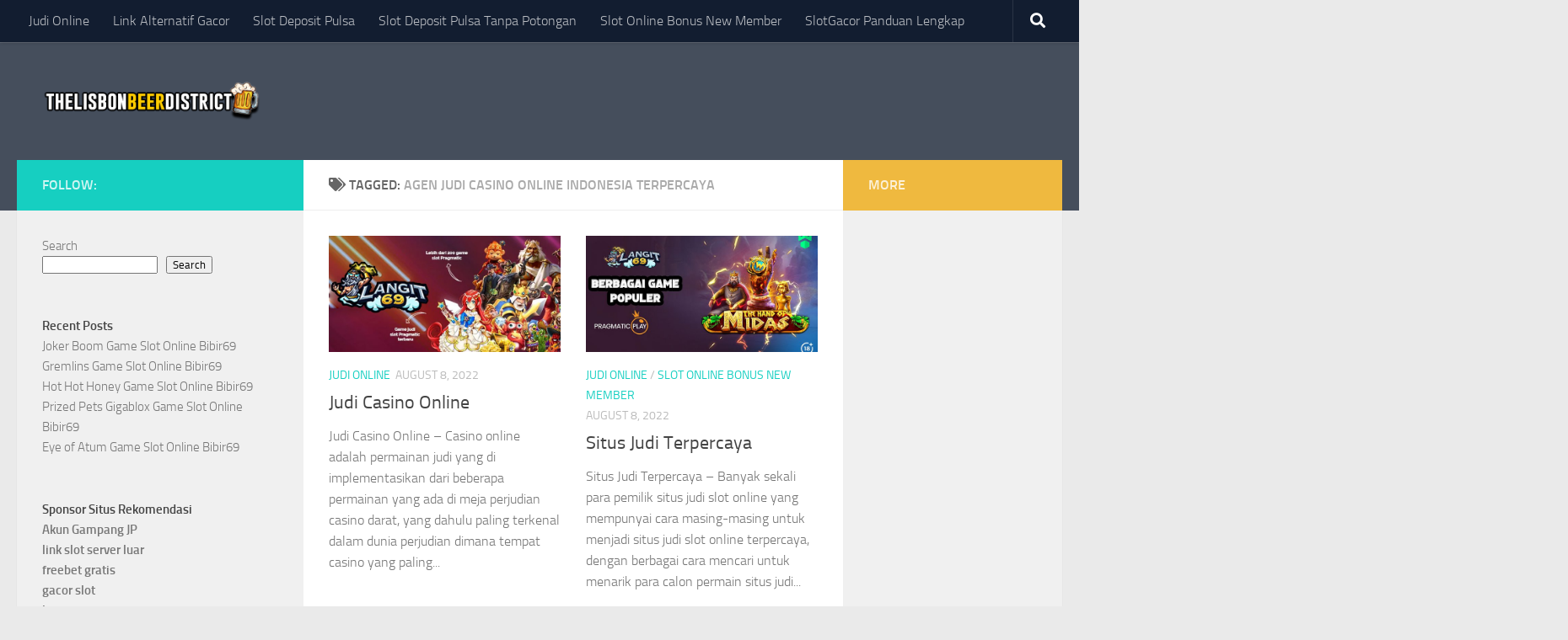

--- FILE ---
content_type: text/html; charset=UTF-8
request_url: https://thelisbonbeerdistrict.com/tag/agen-judi-casino-online-indonesia-terpercaya/
body_size: 13831
content:
<!DOCTYPE html>
<html class="no-js" lang="en-US">
<head>
  <meta charset="UTF-8">
  <meta name="viewport" content="width=device-width, initial-scale=1.0">
  <link rel="profile" href="https://gmpg.org/xfn/11" />
  <link rel="pingback" href="https://thelisbonbeerdistrict.com/xmlrpc.php">

  <meta name='robots' content='index, follow, max-image-preview:large, max-snippet:-1, max-video-preview:-1' />
<script>document.documentElement.className = document.documentElement.className.replace("no-js","js");</script>

	<!-- This site is optimized with the Yoast SEO plugin v26.7 - https://yoast.com/wordpress/plugins/seo/ -->
	<title>agen judi casino online indonesia terpercaya Archives &#8226; Thelisbonbeerdistrict</title>
	<link rel="canonical" href="https://thelisbonbeerdistrict.com/tag/agen-judi-casino-online-indonesia-terpercaya/" />
	<meta property="og:locale" content="en_US" />
	<meta property="og:type" content="article" />
	<meta property="og:title" content="agen judi casino online indonesia terpercaya Archives &#8226; Thelisbonbeerdistrict" />
	<meta property="og:url" content="https://thelisbonbeerdistrict.com/tag/agen-judi-casino-online-indonesia-terpercaya/" />
	<meta property="og:site_name" content="Thelisbonbeerdistrict" />
	<meta name="twitter:card" content="summary_large_image" />
	<script type="application/ld+json" class="yoast-schema-graph">{"@context":"https://schema.org","@graph":[{"@type":"CollectionPage","@id":"https://thelisbonbeerdistrict.com/tag/agen-judi-casino-online-indonesia-terpercaya/","url":"https://thelisbonbeerdistrict.com/tag/agen-judi-casino-online-indonesia-terpercaya/","name":"agen judi casino online indonesia terpercaya Archives &#8226; Thelisbonbeerdistrict","isPartOf":{"@id":"https://thelisbonbeerdistrict.com/#website"},"primaryImageOfPage":{"@id":"https://thelisbonbeerdistrict.com/tag/agen-judi-casino-online-indonesia-terpercaya/#primaryimage"},"image":{"@id":"https://thelisbonbeerdistrict.com/tag/agen-judi-casino-online-indonesia-terpercaya/#primaryimage"},"thumbnailUrl":"https://thelisbonbeerdistrict.com/wp-content/uploads/2022/08/langit1.jpg","breadcrumb":{"@id":"https://thelisbonbeerdistrict.com/tag/agen-judi-casino-online-indonesia-terpercaya/#breadcrumb"},"inLanguage":"en-US"},{"@type":"ImageObject","inLanguage":"en-US","@id":"https://thelisbonbeerdistrict.com/tag/agen-judi-casino-online-indonesia-terpercaya/#primaryimage","url":"https://thelisbonbeerdistrict.com/wp-content/uploads/2022/08/langit1.jpg","contentUrl":"https://thelisbonbeerdistrict.com/wp-content/uploads/2022/08/langit1.jpg","width":678,"height":345,"caption":"Judi Casino Online"},{"@type":"BreadcrumbList","@id":"https://thelisbonbeerdistrict.com/tag/agen-judi-casino-online-indonesia-terpercaya/#breadcrumb","itemListElement":[{"@type":"ListItem","position":1,"name":"Home","item":"https://thelisbonbeerdistrict.com/"},{"@type":"ListItem","position":2,"name":"agen judi casino online indonesia terpercaya"}]},{"@type":"WebSite","@id":"https://thelisbonbeerdistrict.com/#website","url":"https://thelisbonbeerdistrict.com/","name":"Thelisbonbeerdistrict","description":"","publisher":{"@id":"https://thelisbonbeerdistrict.com/#/schema/person/9e665c115ab69a8d566e3821ed91d272"},"potentialAction":[{"@type":"SearchAction","target":{"@type":"EntryPoint","urlTemplate":"https://thelisbonbeerdistrict.com/?s={search_term_string}"},"query-input":{"@type":"PropertyValueSpecification","valueRequired":true,"valueName":"search_term_string"}}],"inLanguage":"en-US"},{"@type":["Person","Organization"],"@id":"https://thelisbonbeerdistrict.com/#/schema/person/9e665c115ab69a8d566e3821ed91d272","name":"bonbeer","image":{"@type":"ImageObject","inLanguage":"en-US","@id":"https://thelisbonbeerdistrict.com/#/schema/person/image/","url":"https://thelisbonbeerdistrict.com/wp-content/uploads/2022/08/cropped-thelisbonbeer.png","contentUrl":"https://thelisbonbeerdistrict.com/wp-content/uploads/2022/08/cropped-thelisbonbeer.png","width":300,"height":68,"caption":"bonbeer"},"logo":{"@id":"https://thelisbonbeerdistrict.com/#/schema/person/image/"},"sameAs":["https://thelisbonbeerdistrict.com"]}]}</script>
	<!-- / Yoast SEO plugin. -->


<link rel="alternate" type="application/rss+xml" title="Thelisbonbeerdistrict &raquo; Feed" href="https://thelisbonbeerdistrict.com/feed/" />
<link rel="alternate" type="application/rss+xml" title="Thelisbonbeerdistrict &raquo; Comments Feed" href="https://thelisbonbeerdistrict.com/comments/feed/" />
<link rel="alternate" type="application/rss+xml" title="Thelisbonbeerdistrict &raquo; agen judi casino online indonesia terpercaya Tag Feed" href="https://thelisbonbeerdistrict.com/tag/agen-judi-casino-online-indonesia-terpercaya/feed/" />
<style id='wp-img-auto-sizes-contain-inline-css'>
img:is([sizes=auto i],[sizes^="auto," i]){contain-intrinsic-size:3000px 1500px}
/*# sourceURL=wp-img-auto-sizes-contain-inline-css */
</style>
<style id='wp-emoji-styles-inline-css'>

	img.wp-smiley, img.emoji {
		display: inline !important;
		border: none !important;
		box-shadow: none !important;
		height: 1em !important;
		width: 1em !important;
		margin: 0 0.07em !important;
		vertical-align: -0.1em !important;
		background: none !important;
		padding: 0 !important;
	}
/*# sourceURL=wp-emoji-styles-inline-css */
</style>
<style id='wp-block-library-inline-css'>
:root{--wp-block-synced-color:#7a00df;--wp-block-synced-color--rgb:122,0,223;--wp-bound-block-color:var(--wp-block-synced-color);--wp-editor-canvas-background:#ddd;--wp-admin-theme-color:#007cba;--wp-admin-theme-color--rgb:0,124,186;--wp-admin-theme-color-darker-10:#006ba1;--wp-admin-theme-color-darker-10--rgb:0,107,160.5;--wp-admin-theme-color-darker-20:#005a87;--wp-admin-theme-color-darker-20--rgb:0,90,135;--wp-admin-border-width-focus:2px}@media (min-resolution:192dpi){:root{--wp-admin-border-width-focus:1.5px}}.wp-element-button{cursor:pointer}:root .has-very-light-gray-background-color{background-color:#eee}:root .has-very-dark-gray-background-color{background-color:#313131}:root .has-very-light-gray-color{color:#eee}:root .has-very-dark-gray-color{color:#313131}:root .has-vivid-green-cyan-to-vivid-cyan-blue-gradient-background{background:linear-gradient(135deg,#00d084,#0693e3)}:root .has-purple-crush-gradient-background{background:linear-gradient(135deg,#34e2e4,#4721fb 50%,#ab1dfe)}:root .has-hazy-dawn-gradient-background{background:linear-gradient(135deg,#faaca8,#dad0ec)}:root .has-subdued-olive-gradient-background{background:linear-gradient(135deg,#fafae1,#67a671)}:root .has-atomic-cream-gradient-background{background:linear-gradient(135deg,#fdd79a,#004a59)}:root .has-nightshade-gradient-background{background:linear-gradient(135deg,#330968,#31cdcf)}:root .has-midnight-gradient-background{background:linear-gradient(135deg,#020381,#2874fc)}:root{--wp--preset--font-size--normal:16px;--wp--preset--font-size--huge:42px}.has-regular-font-size{font-size:1em}.has-larger-font-size{font-size:2.625em}.has-normal-font-size{font-size:var(--wp--preset--font-size--normal)}.has-huge-font-size{font-size:var(--wp--preset--font-size--huge)}.has-text-align-center{text-align:center}.has-text-align-left{text-align:left}.has-text-align-right{text-align:right}.has-fit-text{white-space:nowrap!important}#end-resizable-editor-section{display:none}.aligncenter{clear:both}.items-justified-left{justify-content:flex-start}.items-justified-center{justify-content:center}.items-justified-right{justify-content:flex-end}.items-justified-space-between{justify-content:space-between}.screen-reader-text{border:0;clip-path:inset(50%);height:1px;margin:-1px;overflow:hidden;padding:0;position:absolute;width:1px;word-wrap:normal!important}.screen-reader-text:focus{background-color:#ddd;clip-path:none;color:#444;display:block;font-size:1em;height:auto;left:5px;line-height:normal;padding:15px 23px 14px;text-decoration:none;top:5px;width:auto;z-index:100000}html :where(.has-border-color){border-style:solid}html :where([style*=border-top-color]){border-top-style:solid}html :where([style*=border-right-color]){border-right-style:solid}html :where([style*=border-bottom-color]){border-bottom-style:solid}html :where([style*=border-left-color]){border-left-style:solid}html :where([style*=border-width]){border-style:solid}html :where([style*=border-top-width]){border-top-style:solid}html :where([style*=border-right-width]){border-right-style:solid}html :where([style*=border-bottom-width]){border-bottom-style:solid}html :where([style*=border-left-width]){border-left-style:solid}html :where(img[class*=wp-image-]){height:auto;max-width:100%}:where(figure){margin:0 0 1em}html :where(.is-position-sticky){--wp-admin--admin-bar--position-offset:var(--wp-admin--admin-bar--height,0px)}@media screen and (max-width:600px){html :where(.is-position-sticky){--wp-admin--admin-bar--position-offset:0px}}

/*# sourceURL=wp-block-library-inline-css */
</style><style id='wp-block-categories-inline-css'>
.wp-block-categories{box-sizing:border-box}.wp-block-categories.alignleft{margin-right:2em}.wp-block-categories.alignright{margin-left:2em}.wp-block-categories.wp-block-categories-dropdown.aligncenter{text-align:center}.wp-block-categories .wp-block-categories__label{display:block;width:100%}
/*# sourceURL=https://thelisbonbeerdistrict.com/wp-includes/blocks/categories/style.min.css */
</style>
<style id='wp-block-heading-inline-css'>
h1:where(.wp-block-heading).has-background,h2:where(.wp-block-heading).has-background,h3:where(.wp-block-heading).has-background,h4:where(.wp-block-heading).has-background,h5:where(.wp-block-heading).has-background,h6:where(.wp-block-heading).has-background{padding:1.25em 2.375em}h1.has-text-align-left[style*=writing-mode]:where([style*=vertical-lr]),h1.has-text-align-right[style*=writing-mode]:where([style*=vertical-rl]),h2.has-text-align-left[style*=writing-mode]:where([style*=vertical-lr]),h2.has-text-align-right[style*=writing-mode]:where([style*=vertical-rl]),h3.has-text-align-left[style*=writing-mode]:where([style*=vertical-lr]),h3.has-text-align-right[style*=writing-mode]:where([style*=vertical-rl]),h4.has-text-align-left[style*=writing-mode]:where([style*=vertical-lr]),h4.has-text-align-right[style*=writing-mode]:where([style*=vertical-rl]),h5.has-text-align-left[style*=writing-mode]:where([style*=vertical-lr]),h5.has-text-align-right[style*=writing-mode]:where([style*=vertical-rl]),h6.has-text-align-left[style*=writing-mode]:where([style*=vertical-lr]),h6.has-text-align-right[style*=writing-mode]:where([style*=vertical-rl]){rotate:180deg}
/*# sourceURL=https://thelisbonbeerdistrict.com/wp-includes/blocks/heading/style.min.css */
</style>
<style id='wp-block-latest-posts-inline-css'>
.wp-block-latest-posts{box-sizing:border-box}.wp-block-latest-posts.alignleft{margin-right:2em}.wp-block-latest-posts.alignright{margin-left:2em}.wp-block-latest-posts.wp-block-latest-posts__list{list-style:none}.wp-block-latest-posts.wp-block-latest-posts__list li{clear:both;overflow-wrap:break-word}.wp-block-latest-posts.is-grid{display:flex;flex-wrap:wrap}.wp-block-latest-posts.is-grid li{margin:0 1.25em 1.25em 0;width:100%}@media (min-width:600px){.wp-block-latest-posts.columns-2 li{width:calc(50% - .625em)}.wp-block-latest-posts.columns-2 li:nth-child(2n){margin-right:0}.wp-block-latest-posts.columns-3 li{width:calc(33.33333% - .83333em)}.wp-block-latest-posts.columns-3 li:nth-child(3n){margin-right:0}.wp-block-latest-posts.columns-4 li{width:calc(25% - .9375em)}.wp-block-latest-posts.columns-4 li:nth-child(4n){margin-right:0}.wp-block-latest-posts.columns-5 li{width:calc(20% - 1em)}.wp-block-latest-posts.columns-5 li:nth-child(5n){margin-right:0}.wp-block-latest-posts.columns-6 li{width:calc(16.66667% - 1.04167em)}.wp-block-latest-posts.columns-6 li:nth-child(6n){margin-right:0}}:root :where(.wp-block-latest-posts.is-grid){padding:0}:root :where(.wp-block-latest-posts.wp-block-latest-posts__list){padding-left:0}.wp-block-latest-posts__post-author,.wp-block-latest-posts__post-date{display:block;font-size:.8125em}.wp-block-latest-posts__post-excerpt,.wp-block-latest-posts__post-full-content{margin-bottom:1em;margin-top:.5em}.wp-block-latest-posts__featured-image a{display:inline-block}.wp-block-latest-posts__featured-image img{height:auto;max-width:100%;width:auto}.wp-block-latest-posts__featured-image.alignleft{float:left;margin-right:1em}.wp-block-latest-posts__featured-image.alignright{float:right;margin-left:1em}.wp-block-latest-posts__featured-image.aligncenter{margin-bottom:1em;text-align:center}
/*# sourceURL=https://thelisbonbeerdistrict.com/wp-includes/blocks/latest-posts/style.min.css */
</style>
<style id='wp-block-list-inline-css'>
ol,ul{box-sizing:border-box}:root :where(.wp-block-list.has-background){padding:1.25em 2.375em}
/*# sourceURL=https://thelisbonbeerdistrict.com/wp-includes/blocks/list/style.min.css */
</style>
<style id='wp-block-search-inline-css'>
.wp-block-search__button{margin-left:10px;word-break:normal}.wp-block-search__button.has-icon{line-height:0}.wp-block-search__button svg{height:1.25em;min-height:24px;min-width:24px;width:1.25em;fill:currentColor;vertical-align:text-bottom}:where(.wp-block-search__button){border:1px solid #ccc;padding:6px 10px}.wp-block-search__inside-wrapper{display:flex;flex:auto;flex-wrap:nowrap;max-width:100%}.wp-block-search__label{width:100%}.wp-block-search.wp-block-search__button-only .wp-block-search__button{box-sizing:border-box;display:flex;flex-shrink:0;justify-content:center;margin-left:0;max-width:100%}.wp-block-search.wp-block-search__button-only .wp-block-search__inside-wrapper{min-width:0!important;transition-property:width}.wp-block-search.wp-block-search__button-only .wp-block-search__input{flex-basis:100%;transition-duration:.3s}.wp-block-search.wp-block-search__button-only.wp-block-search__searchfield-hidden,.wp-block-search.wp-block-search__button-only.wp-block-search__searchfield-hidden .wp-block-search__inside-wrapper{overflow:hidden}.wp-block-search.wp-block-search__button-only.wp-block-search__searchfield-hidden .wp-block-search__input{border-left-width:0!important;border-right-width:0!important;flex-basis:0;flex-grow:0;margin:0;min-width:0!important;padding-left:0!important;padding-right:0!important;width:0!important}:where(.wp-block-search__input){appearance:none;border:1px solid #949494;flex-grow:1;font-family:inherit;font-size:inherit;font-style:inherit;font-weight:inherit;letter-spacing:inherit;line-height:inherit;margin-left:0;margin-right:0;min-width:3rem;padding:8px;text-decoration:unset!important;text-transform:inherit}:where(.wp-block-search__button-inside .wp-block-search__inside-wrapper){background-color:#fff;border:1px solid #949494;box-sizing:border-box;padding:4px}:where(.wp-block-search__button-inside .wp-block-search__inside-wrapper) .wp-block-search__input{border:none;border-radius:0;padding:0 4px}:where(.wp-block-search__button-inside .wp-block-search__inside-wrapper) .wp-block-search__input:focus{outline:none}:where(.wp-block-search__button-inside .wp-block-search__inside-wrapper) :where(.wp-block-search__button){padding:4px 8px}.wp-block-search.aligncenter .wp-block-search__inside-wrapper{margin:auto}.wp-block[data-align=right] .wp-block-search.wp-block-search__button-only .wp-block-search__inside-wrapper{float:right}
/*# sourceURL=https://thelisbonbeerdistrict.com/wp-includes/blocks/search/style.min.css */
</style>
<style id='wp-block-group-inline-css'>
.wp-block-group{box-sizing:border-box}:where(.wp-block-group.wp-block-group-is-layout-constrained){position:relative}
/*# sourceURL=https://thelisbonbeerdistrict.com/wp-includes/blocks/group/style.min.css */
</style>
<style id='wp-block-paragraph-inline-css'>
.is-small-text{font-size:.875em}.is-regular-text{font-size:1em}.is-large-text{font-size:2.25em}.is-larger-text{font-size:3em}.has-drop-cap:not(:focus):first-letter{float:left;font-size:8.4em;font-style:normal;font-weight:100;line-height:.68;margin:.05em .1em 0 0;text-transform:uppercase}body.rtl .has-drop-cap:not(:focus):first-letter{float:none;margin-left:.1em}p.has-drop-cap.has-background{overflow:hidden}:root :where(p.has-background){padding:1.25em 2.375em}:where(p.has-text-color:not(.has-link-color)) a{color:inherit}p.has-text-align-left[style*="writing-mode:vertical-lr"],p.has-text-align-right[style*="writing-mode:vertical-rl"]{rotate:180deg}
/*# sourceURL=https://thelisbonbeerdistrict.com/wp-includes/blocks/paragraph/style.min.css */
</style>
<style id='global-styles-inline-css'>
:root{--wp--preset--aspect-ratio--square: 1;--wp--preset--aspect-ratio--4-3: 4/3;--wp--preset--aspect-ratio--3-4: 3/4;--wp--preset--aspect-ratio--3-2: 3/2;--wp--preset--aspect-ratio--2-3: 2/3;--wp--preset--aspect-ratio--16-9: 16/9;--wp--preset--aspect-ratio--9-16: 9/16;--wp--preset--color--black: #000000;--wp--preset--color--cyan-bluish-gray: #abb8c3;--wp--preset--color--white: #ffffff;--wp--preset--color--pale-pink: #f78da7;--wp--preset--color--vivid-red: #cf2e2e;--wp--preset--color--luminous-vivid-orange: #ff6900;--wp--preset--color--luminous-vivid-amber: #fcb900;--wp--preset--color--light-green-cyan: #7bdcb5;--wp--preset--color--vivid-green-cyan: #00d084;--wp--preset--color--pale-cyan-blue: #8ed1fc;--wp--preset--color--vivid-cyan-blue: #0693e3;--wp--preset--color--vivid-purple: #9b51e0;--wp--preset--gradient--vivid-cyan-blue-to-vivid-purple: linear-gradient(135deg,rgb(6,147,227) 0%,rgb(155,81,224) 100%);--wp--preset--gradient--light-green-cyan-to-vivid-green-cyan: linear-gradient(135deg,rgb(122,220,180) 0%,rgb(0,208,130) 100%);--wp--preset--gradient--luminous-vivid-amber-to-luminous-vivid-orange: linear-gradient(135deg,rgb(252,185,0) 0%,rgb(255,105,0) 100%);--wp--preset--gradient--luminous-vivid-orange-to-vivid-red: linear-gradient(135deg,rgb(255,105,0) 0%,rgb(207,46,46) 100%);--wp--preset--gradient--very-light-gray-to-cyan-bluish-gray: linear-gradient(135deg,rgb(238,238,238) 0%,rgb(169,184,195) 100%);--wp--preset--gradient--cool-to-warm-spectrum: linear-gradient(135deg,rgb(74,234,220) 0%,rgb(151,120,209) 20%,rgb(207,42,186) 40%,rgb(238,44,130) 60%,rgb(251,105,98) 80%,rgb(254,248,76) 100%);--wp--preset--gradient--blush-light-purple: linear-gradient(135deg,rgb(255,206,236) 0%,rgb(152,150,240) 100%);--wp--preset--gradient--blush-bordeaux: linear-gradient(135deg,rgb(254,205,165) 0%,rgb(254,45,45) 50%,rgb(107,0,62) 100%);--wp--preset--gradient--luminous-dusk: linear-gradient(135deg,rgb(255,203,112) 0%,rgb(199,81,192) 50%,rgb(65,88,208) 100%);--wp--preset--gradient--pale-ocean: linear-gradient(135deg,rgb(255,245,203) 0%,rgb(182,227,212) 50%,rgb(51,167,181) 100%);--wp--preset--gradient--electric-grass: linear-gradient(135deg,rgb(202,248,128) 0%,rgb(113,206,126) 100%);--wp--preset--gradient--midnight: linear-gradient(135deg,rgb(2,3,129) 0%,rgb(40,116,252) 100%);--wp--preset--font-size--small: 13px;--wp--preset--font-size--medium: 20px;--wp--preset--font-size--large: 36px;--wp--preset--font-size--x-large: 42px;--wp--preset--spacing--20: 0.44rem;--wp--preset--spacing--30: 0.67rem;--wp--preset--spacing--40: 1rem;--wp--preset--spacing--50: 1.5rem;--wp--preset--spacing--60: 2.25rem;--wp--preset--spacing--70: 3.38rem;--wp--preset--spacing--80: 5.06rem;--wp--preset--shadow--natural: 6px 6px 9px rgba(0, 0, 0, 0.2);--wp--preset--shadow--deep: 12px 12px 50px rgba(0, 0, 0, 0.4);--wp--preset--shadow--sharp: 6px 6px 0px rgba(0, 0, 0, 0.2);--wp--preset--shadow--outlined: 6px 6px 0px -3px rgb(255, 255, 255), 6px 6px rgb(0, 0, 0);--wp--preset--shadow--crisp: 6px 6px 0px rgb(0, 0, 0);}:where(.is-layout-flex){gap: 0.5em;}:where(.is-layout-grid){gap: 0.5em;}body .is-layout-flex{display: flex;}.is-layout-flex{flex-wrap: wrap;align-items: center;}.is-layout-flex > :is(*, div){margin: 0;}body .is-layout-grid{display: grid;}.is-layout-grid > :is(*, div){margin: 0;}:where(.wp-block-columns.is-layout-flex){gap: 2em;}:where(.wp-block-columns.is-layout-grid){gap: 2em;}:where(.wp-block-post-template.is-layout-flex){gap: 1.25em;}:where(.wp-block-post-template.is-layout-grid){gap: 1.25em;}.has-black-color{color: var(--wp--preset--color--black) !important;}.has-cyan-bluish-gray-color{color: var(--wp--preset--color--cyan-bluish-gray) !important;}.has-white-color{color: var(--wp--preset--color--white) !important;}.has-pale-pink-color{color: var(--wp--preset--color--pale-pink) !important;}.has-vivid-red-color{color: var(--wp--preset--color--vivid-red) !important;}.has-luminous-vivid-orange-color{color: var(--wp--preset--color--luminous-vivid-orange) !important;}.has-luminous-vivid-amber-color{color: var(--wp--preset--color--luminous-vivid-amber) !important;}.has-light-green-cyan-color{color: var(--wp--preset--color--light-green-cyan) !important;}.has-vivid-green-cyan-color{color: var(--wp--preset--color--vivid-green-cyan) !important;}.has-pale-cyan-blue-color{color: var(--wp--preset--color--pale-cyan-blue) !important;}.has-vivid-cyan-blue-color{color: var(--wp--preset--color--vivid-cyan-blue) !important;}.has-vivid-purple-color{color: var(--wp--preset--color--vivid-purple) !important;}.has-black-background-color{background-color: var(--wp--preset--color--black) !important;}.has-cyan-bluish-gray-background-color{background-color: var(--wp--preset--color--cyan-bluish-gray) !important;}.has-white-background-color{background-color: var(--wp--preset--color--white) !important;}.has-pale-pink-background-color{background-color: var(--wp--preset--color--pale-pink) !important;}.has-vivid-red-background-color{background-color: var(--wp--preset--color--vivid-red) !important;}.has-luminous-vivid-orange-background-color{background-color: var(--wp--preset--color--luminous-vivid-orange) !important;}.has-luminous-vivid-amber-background-color{background-color: var(--wp--preset--color--luminous-vivid-amber) !important;}.has-light-green-cyan-background-color{background-color: var(--wp--preset--color--light-green-cyan) !important;}.has-vivid-green-cyan-background-color{background-color: var(--wp--preset--color--vivid-green-cyan) !important;}.has-pale-cyan-blue-background-color{background-color: var(--wp--preset--color--pale-cyan-blue) !important;}.has-vivid-cyan-blue-background-color{background-color: var(--wp--preset--color--vivid-cyan-blue) !important;}.has-vivid-purple-background-color{background-color: var(--wp--preset--color--vivid-purple) !important;}.has-black-border-color{border-color: var(--wp--preset--color--black) !important;}.has-cyan-bluish-gray-border-color{border-color: var(--wp--preset--color--cyan-bluish-gray) !important;}.has-white-border-color{border-color: var(--wp--preset--color--white) !important;}.has-pale-pink-border-color{border-color: var(--wp--preset--color--pale-pink) !important;}.has-vivid-red-border-color{border-color: var(--wp--preset--color--vivid-red) !important;}.has-luminous-vivid-orange-border-color{border-color: var(--wp--preset--color--luminous-vivid-orange) !important;}.has-luminous-vivid-amber-border-color{border-color: var(--wp--preset--color--luminous-vivid-amber) !important;}.has-light-green-cyan-border-color{border-color: var(--wp--preset--color--light-green-cyan) !important;}.has-vivid-green-cyan-border-color{border-color: var(--wp--preset--color--vivid-green-cyan) !important;}.has-pale-cyan-blue-border-color{border-color: var(--wp--preset--color--pale-cyan-blue) !important;}.has-vivid-cyan-blue-border-color{border-color: var(--wp--preset--color--vivid-cyan-blue) !important;}.has-vivid-purple-border-color{border-color: var(--wp--preset--color--vivid-purple) !important;}.has-vivid-cyan-blue-to-vivid-purple-gradient-background{background: var(--wp--preset--gradient--vivid-cyan-blue-to-vivid-purple) !important;}.has-light-green-cyan-to-vivid-green-cyan-gradient-background{background: var(--wp--preset--gradient--light-green-cyan-to-vivid-green-cyan) !important;}.has-luminous-vivid-amber-to-luminous-vivid-orange-gradient-background{background: var(--wp--preset--gradient--luminous-vivid-amber-to-luminous-vivid-orange) !important;}.has-luminous-vivid-orange-to-vivid-red-gradient-background{background: var(--wp--preset--gradient--luminous-vivid-orange-to-vivid-red) !important;}.has-very-light-gray-to-cyan-bluish-gray-gradient-background{background: var(--wp--preset--gradient--very-light-gray-to-cyan-bluish-gray) !important;}.has-cool-to-warm-spectrum-gradient-background{background: var(--wp--preset--gradient--cool-to-warm-spectrum) !important;}.has-blush-light-purple-gradient-background{background: var(--wp--preset--gradient--blush-light-purple) !important;}.has-blush-bordeaux-gradient-background{background: var(--wp--preset--gradient--blush-bordeaux) !important;}.has-luminous-dusk-gradient-background{background: var(--wp--preset--gradient--luminous-dusk) !important;}.has-pale-ocean-gradient-background{background: var(--wp--preset--gradient--pale-ocean) !important;}.has-electric-grass-gradient-background{background: var(--wp--preset--gradient--electric-grass) !important;}.has-midnight-gradient-background{background: var(--wp--preset--gradient--midnight) !important;}.has-small-font-size{font-size: var(--wp--preset--font-size--small) !important;}.has-medium-font-size{font-size: var(--wp--preset--font-size--medium) !important;}.has-large-font-size{font-size: var(--wp--preset--font-size--large) !important;}.has-x-large-font-size{font-size: var(--wp--preset--font-size--x-large) !important;}
/*# sourceURL=global-styles-inline-css */
</style>

<style id='classic-theme-styles-inline-css'>
/*! This file is auto-generated */
.wp-block-button__link{color:#fff;background-color:#32373c;border-radius:9999px;box-shadow:none;text-decoration:none;padding:calc(.667em + 2px) calc(1.333em + 2px);font-size:1.125em}.wp-block-file__button{background:#32373c;color:#fff;text-decoration:none}
/*# sourceURL=/wp-includes/css/classic-themes.min.css */
</style>
<link rel='stylesheet' id='hueman-main-style-css' href='https://thelisbonbeerdistrict.com/wp-content/themes/hueman/assets/front/css/main.min.css?ver=3.7.24' media='all' />
<style id='hueman-main-style-inline-css'>
body { font-size:1.00rem; }@media only screen and (min-width: 720px) {
        .nav > li { font-size:1.00rem; }
      }.is-scrolled #header #nav-mobile { background-color: #454e5c; background-color: rgba(69,78,92,0.90) }body { background-color: #eaeaea; }
/*# sourceURL=hueman-main-style-inline-css */
</style>
<link rel='stylesheet' id='hueman-font-awesome-css' href='https://thelisbonbeerdistrict.com/wp-content/themes/hueman/assets/front/css/font-awesome.min.css?ver=3.7.24' media='all' />
<script src="https://thelisbonbeerdistrict.com/wp-includes/js/jquery/jquery.min.js?ver=3.7.1" id="jquery-core-js"></script>
<script src="https://thelisbonbeerdistrict.com/wp-includes/js/jquery/jquery-migrate.min.js?ver=3.4.1" id="jquery-migrate-js"></script>
<link rel="https://api.w.org/" href="https://thelisbonbeerdistrict.com/wp-json/" /><link rel="alternate" title="JSON" type="application/json" href="https://thelisbonbeerdistrict.com/wp-json/wp/v2/tags/464" /><link rel="EditURI" type="application/rsd+xml" title="RSD" href="https://thelisbonbeerdistrict.com/xmlrpc.php?rsd" />
<meta name="generator" content="WordPress 6.9" />
    <link rel="preload" as="font" type="font/woff2" href="https://thelisbonbeerdistrict.com/wp-content/themes/hueman/assets/front/webfonts/fa-brands-400.woff2?v=5.15.2" crossorigin="anonymous"/>
    <link rel="preload" as="font" type="font/woff2" href="https://thelisbonbeerdistrict.com/wp-content/themes/hueman/assets/front/webfonts/fa-regular-400.woff2?v=5.15.2" crossorigin="anonymous"/>
    <link rel="preload" as="font" type="font/woff2" href="https://thelisbonbeerdistrict.com/wp-content/themes/hueman/assets/front/webfonts/fa-solid-900.woff2?v=5.15.2" crossorigin="anonymous"/>
  <link rel="preload" as="font" type="font/woff" href="https://thelisbonbeerdistrict.com/wp-content/themes/hueman/assets/front/fonts/titillium-light-webfont.woff" crossorigin="anonymous"/>
<link rel="preload" as="font" type="font/woff" href="https://thelisbonbeerdistrict.com/wp-content/themes/hueman/assets/front/fonts/titillium-lightitalic-webfont.woff" crossorigin="anonymous"/>
<link rel="preload" as="font" type="font/woff" href="https://thelisbonbeerdistrict.com/wp-content/themes/hueman/assets/front/fonts/titillium-regular-webfont.woff" crossorigin="anonymous"/>
<link rel="preload" as="font" type="font/woff" href="https://thelisbonbeerdistrict.com/wp-content/themes/hueman/assets/front/fonts/titillium-regularitalic-webfont.woff" crossorigin="anonymous"/>
<link rel="preload" as="font" type="font/woff" href="https://thelisbonbeerdistrict.com/wp-content/themes/hueman/assets/front/fonts/titillium-semibold-webfont.woff" crossorigin="anonymous"/>
<style>
  /*  base : fonts
/* ------------------------------------ */
body { font-family: "Titillium", Arial, sans-serif; }
@font-face {
  font-family: 'Titillium';
  src: url('https://thelisbonbeerdistrict.com/wp-content/themes/hueman/assets/front/fonts/titillium-light-webfont.eot');
  src: url('https://thelisbonbeerdistrict.com/wp-content/themes/hueman/assets/front/fonts/titillium-light-webfont.svg#titillium-light-webfont') format('svg'),
     url('https://thelisbonbeerdistrict.com/wp-content/themes/hueman/assets/front/fonts/titillium-light-webfont.eot?#iefix') format('embedded-opentype'),
     url('https://thelisbonbeerdistrict.com/wp-content/themes/hueman/assets/front/fonts/titillium-light-webfont.woff') format('woff'),
     url('https://thelisbonbeerdistrict.com/wp-content/themes/hueman/assets/front/fonts/titillium-light-webfont.ttf') format('truetype');
  font-weight: 300;
  font-style: normal;
}
@font-face {
  font-family: 'Titillium';
  src: url('https://thelisbonbeerdistrict.com/wp-content/themes/hueman/assets/front/fonts/titillium-lightitalic-webfont.eot');
  src: url('https://thelisbonbeerdistrict.com/wp-content/themes/hueman/assets/front/fonts/titillium-lightitalic-webfont.svg#titillium-lightitalic-webfont') format('svg'),
     url('https://thelisbonbeerdistrict.com/wp-content/themes/hueman/assets/front/fonts/titillium-lightitalic-webfont.eot?#iefix') format('embedded-opentype'),
     url('https://thelisbonbeerdistrict.com/wp-content/themes/hueman/assets/front/fonts/titillium-lightitalic-webfont.woff') format('woff'),
     url('https://thelisbonbeerdistrict.com/wp-content/themes/hueman/assets/front/fonts/titillium-lightitalic-webfont.ttf') format('truetype');
  font-weight: 300;
  font-style: italic;
}
@font-face {
  font-family: 'Titillium';
  src: url('https://thelisbonbeerdistrict.com/wp-content/themes/hueman/assets/front/fonts/titillium-regular-webfont.eot');
  src: url('https://thelisbonbeerdistrict.com/wp-content/themes/hueman/assets/front/fonts/titillium-regular-webfont.svg#titillium-regular-webfont') format('svg'),
     url('https://thelisbonbeerdistrict.com/wp-content/themes/hueman/assets/front/fonts/titillium-regular-webfont.eot?#iefix') format('embedded-opentype'),
     url('https://thelisbonbeerdistrict.com/wp-content/themes/hueman/assets/front/fonts/titillium-regular-webfont.woff') format('woff'),
     url('https://thelisbonbeerdistrict.com/wp-content/themes/hueman/assets/front/fonts/titillium-regular-webfont.ttf') format('truetype');
  font-weight: 400;
  font-style: normal;
}
@font-face {
  font-family: 'Titillium';
  src: url('https://thelisbonbeerdistrict.com/wp-content/themes/hueman/assets/front/fonts/titillium-regularitalic-webfont.eot');
  src: url('https://thelisbonbeerdistrict.com/wp-content/themes/hueman/assets/front/fonts/titillium-regularitalic-webfont.svg#titillium-regular-webfont') format('svg'),
     url('https://thelisbonbeerdistrict.com/wp-content/themes/hueman/assets/front/fonts/titillium-regularitalic-webfont.eot?#iefix') format('embedded-opentype'),
     url('https://thelisbonbeerdistrict.com/wp-content/themes/hueman/assets/front/fonts/titillium-regularitalic-webfont.woff') format('woff'),
     url('https://thelisbonbeerdistrict.com/wp-content/themes/hueman/assets/front/fonts/titillium-regularitalic-webfont.ttf') format('truetype');
  font-weight: 400;
  font-style: italic;
}
@font-face {
    font-family: 'Titillium';
    src: url('https://thelisbonbeerdistrict.com/wp-content/themes/hueman/assets/front/fonts/titillium-semibold-webfont.eot');
    src: url('https://thelisbonbeerdistrict.com/wp-content/themes/hueman/assets/front/fonts/titillium-semibold-webfont.svg#titillium-semibold-webfont') format('svg'),
         url('https://thelisbonbeerdistrict.com/wp-content/themes/hueman/assets/front/fonts/titillium-semibold-webfont.eot?#iefix') format('embedded-opentype'),
         url('https://thelisbonbeerdistrict.com/wp-content/themes/hueman/assets/front/fonts/titillium-semibold-webfont.woff') format('woff'),
         url('https://thelisbonbeerdistrict.com/wp-content/themes/hueman/assets/front/fonts/titillium-semibold-webfont.ttf') format('truetype');
  font-weight: 600;
  font-style: normal;
}
</style>
  <!--[if lt IE 9]>
<script src="https://thelisbonbeerdistrict.com/wp-content/themes/hueman/assets/front/js/ie/html5shiv-printshiv.min.js"></script>
<script src="https://thelisbonbeerdistrict.com/wp-content/themes/hueman/assets/front/js/ie/selectivizr.js"></script>
<![endif]-->
		<style id="wp-custom-css">
			.post-tags a {
    background: #f2f2f2;
    display: inline-block;
    line-height: 1.666em;
    white-space: normal;
    font-size: .75em;
    color: #999;
    padding: 3px 7px;
    margin: 0 5px 2px 0;
    -webkit-border-radius: 2px;
    border-radius: 2px;
    display: none;
}		</style>
		</head>

<body class="archive tag tag-agen-judi-casino-online-indonesia-terpercaya tag-464 wp-custom-logo wp-embed-responsive wp-theme-hueman col-3cm full-width topbar-enabled header-desktop-sticky header-mobile-sticky hueman-3-7-24 chrome">
<div id="wrapper">
  <a class="screen-reader-text skip-link" href="#content">Skip to content</a>
  
  <header id="header" class="specific-mobile-menu-on one-mobile-menu mobile_menu header-ads-desktop  topbar-transparent no-header-img">
        <nav class="nav-container group mobile-menu mobile-sticky " id="nav-mobile" data-menu-id="header-1">
  <div class="mobile-title-logo-in-header"><p class="site-title">                  <a class="custom-logo-link" href="https://thelisbonbeerdistrict.com/" rel="home" title="Thelisbonbeerdistrict | Home page"><img src="https://thelisbonbeerdistrict.com/wp-content/uploads/2022/08/cropped-thelisbonbeer.png" alt="Thelisbonbeerdistrict" width="300" height="68"/></a>                </p></div>
        
                    <!-- <div class="ham__navbar-toggler collapsed" aria-expanded="false">
          <div class="ham__navbar-span-wrapper">
            <span class="ham-toggler-menu__span"></span>
          </div>
        </div> -->
        <button class="ham__navbar-toggler-two collapsed" title="Menu" aria-expanded="false">
          <span class="ham__navbar-span-wrapper">
            <span class="line line-1"></span>
            <span class="line line-2"></span>
            <span class="line line-3"></span>
          </span>
        </button>
            
      <div class="nav-text"></div>
      <div class="nav-wrap container">
                  <ul class="nav container-inner group mobile-search">
                            <li>
                  <form role="search" method="get" class="search-form" action="https://thelisbonbeerdistrict.com/">
				<label>
					<span class="screen-reader-text">Search for:</span>
					<input type="search" class="search-field" placeholder="Search &hellip;" value="" name="s" />
				</label>
				<input type="submit" class="search-submit" value="Search" />
			</form>                </li>
                      </ul>
                <ul id="menu-menu-1" class="nav container-inner group"><li id="menu-item-21" class="menu-item menu-item-type-taxonomy menu-item-object-category menu-item-21"><a href="https://thelisbonbeerdistrict.com/category/judi-online/">Judi Online</a></li>
<li id="menu-item-22" class="menu-item menu-item-type-taxonomy menu-item-object-category menu-item-22"><a href="https://thelisbonbeerdistrict.com/category/link-alternatif-betfortuna/">Link Alternatif Gacor</a></li>
<li id="menu-item-23" class="menu-item menu-item-type-taxonomy menu-item-object-category menu-item-23"><a href="https://thelisbonbeerdistrict.com/category/slot-deposit-pulsa-5000-tanpa-potongan/">Slot Deposit Pulsa</a></li>
<li id="menu-item-24" class="menu-item menu-item-type-taxonomy menu-item-object-category menu-item-24"><a href="https://thelisbonbeerdistrict.com/category/slot-deposit-pulsa-gelora188/">Slot Deposit Pulsa Tanpa Potongan</a></li>
<li id="menu-item-25" class="menu-item menu-item-type-taxonomy menu-item-object-category menu-item-25"><a href="https://thelisbonbeerdistrict.com/category/slot-online-bonus-new-member/">Slot Online Bonus New Member</a></li>
<li id="menu-item-782" class="menu-item menu-item-type-post_type menu-item-object-page menu-item-782"><a href="https://thelisbonbeerdistrict.com/slotgacor-panduan-lengkap/">SlotGacor Panduan Lengkap</a></li>
</ul>      </div>
</nav><!--/#nav-topbar-->  
        <nav class="nav-container group desktop-menu desktop-sticky " id="nav-topbar" data-menu-id="header-2">
    <div class="nav-text"></div>
  <div class="topbar-toggle-down">
    <i class="fas fa-angle-double-down" aria-hidden="true" data-toggle="down" title="Expand menu"></i>
    <i class="fas fa-angle-double-up" aria-hidden="true" data-toggle="up" title="Collapse menu"></i>
  </div>
  <div class="nav-wrap container">
    <ul id="menu-menu-2" class="nav container-inner group"><li class="menu-item menu-item-type-taxonomy menu-item-object-category menu-item-21"><a href="https://thelisbonbeerdistrict.com/category/judi-online/">Judi Online</a></li>
<li class="menu-item menu-item-type-taxonomy menu-item-object-category menu-item-22"><a href="https://thelisbonbeerdistrict.com/category/link-alternatif-betfortuna/">Link Alternatif Gacor</a></li>
<li class="menu-item menu-item-type-taxonomy menu-item-object-category menu-item-23"><a href="https://thelisbonbeerdistrict.com/category/slot-deposit-pulsa-5000-tanpa-potongan/">Slot Deposit Pulsa</a></li>
<li class="menu-item menu-item-type-taxonomy menu-item-object-category menu-item-24"><a href="https://thelisbonbeerdistrict.com/category/slot-deposit-pulsa-gelora188/">Slot Deposit Pulsa Tanpa Potongan</a></li>
<li class="menu-item menu-item-type-taxonomy menu-item-object-category menu-item-25"><a href="https://thelisbonbeerdistrict.com/category/slot-online-bonus-new-member/">Slot Online Bonus New Member</a></li>
<li class="menu-item menu-item-type-post_type menu-item-object-page menu-item-782"><a href="https://thelisbonbeerdistrict.com/slotgacor-panduan-lengkap/">SlotGacor Panduan Lengkap</a></li>
</ul>  </div>
      <div id="topbar-header-search" class="container">
      <div class="container-inner">
        <button class="toggle-search"><i class="fas fa-search"></i></button>
        <div class="search-expand">
          <div class="search-expand-inner"><form role="search" method="get" class="search-form" action="https://thelisbonbeerdistrict.com/">
				<label>
					<span class="screen-reader-text">Search for:</span>
					<input type="search" class="search-field" placeholder="Search &hellip;" value="" name="s" />
				</label>
				<input type="submit" class="search-submit" value="Search" />
			</form></div>
        </div>
      </div><!--/.container-inner-->
    </div><!--/.container-->
  
</nav><!--/#nav-topbar-->  
  <div class="container group">
        <div class="container-inner">

                    <div class="group hu-pad central-header-zone">
                  <div class="logo-tagline-group">
                      <p class="site-title">                  <a class="custom-logo-link" href="https://thelisbonbeerdistrict.com/" rel="home" title="Thelisbonbeerdistrict | Home page"><img src="https://thelisbonbeerdistrict.com/wp-content/uploads/2022/08/cropped-thelisbonbeer.png" alt="Thelisbonbeerdistrict" width="300" height="68"/></a>                </p>                                                <p class="site-description"></p>
                                        </div>

                                </div>
      
      
    </div><!--/.container-inner-->
      </div><!--/.container-->

</header><!--/#header-->
  
  <div class="container" id="page">
    <div class="container-inner">
            <div class="main">
        <div class="main-inner group">
          
              <main class="content" id="content">
              <div class="page-title hu-pad group">
          	    		<h1><i class="fas fa-tags"></i>Tagged: <span>agen judi casino online indonesia terpercaya </span></h1>
    	
    </div><!--/.page-title-->
          <div class="hu-pad group">
            
  <div id="grid-wrapper" class="post-list group">
    <div class="post-row">        <article id="post-84" class="group grid-item post-84 post type-post status-publish format-standard has-post-thumbnail hentry category-judi-online tag-agen-judi-casino-baccarat-online tag-agen-judi-casino-blackjack-online tag-agen-judi-casino-dadu-online tag-agen-judi-casino-live-online tag-agen-judi-casino-online tag-agen-judi-casino-online-indonesia-terpercaya tag-agen-judi-casino-roulette-online tag-agen-judi-casino-sbobet-online tag-agen-judi-casino-sic-bo-online tag-bandar-judi-casino-dragon-tiger-online tag-bandar-judi-casino-online-terpercaya tag-bandar-judi-casino-roulette-online tag-bandar-judi-casino-sic-bo-online tag-casino-judi-online tag-judi-casino-ibcbet-online tag-judi-casino-online tag-judi-casino-online-android tag-judi-casino-online-asia tag-judi-casino-online-terpercaya tag-judi-casino-slot-online tag-judi-maxbet-casino-online tag-judi-online-casino tag-judi-online-live-casino tag-judi-roulette-online-casino tag-judi-sbobet-casino-online tag-kecurangan-judi-casino-online tag-mastercasino88-situs-agen-judi-casino-roulette-online-terpercaya tag-playstar-77-situs-judi-slot-dan-casino-online-terpercaya tag-qqstar88-situs-judi-slot-online-indonesia-terpercaya-agen-casino-online tag-situs-judi-casino-online-terpercaya tag-situs-judi-online-casino">
	<div class="post-inner post-hover">
      		<div class="post-thumbnail">
  			<a href="https://thelisbonbeerdistrict.com/judi-casino-online/">
            				<img width="678" height="340" src="https://thelisbonbeerdistrict.com/wp-content/uploads/2022/08/langit1-678x340.jpg" class="attachment-thumb-large size-thumb-large wp-post-image" alt="Judi Casino Online" decoding="async" fetchpriority="high" />  				  				  				  			</a>
  			  		</div><!--/.post-thumbnail-->
          		<div class="post-meta group">
          			  <p class="post-category"><a href="https://thelisbonbeerdistrict.com/category/judi-online/" rel="category tag">Judi Online</a></p>
                  			  <p class="post-date">
  <time class="published updated" datetime="2022-08-08 12:51:25">August 8, 2022</time>
</p>

  <p class="post-byline" style="display:none">&nbsp;by    <span class="vcard author">
      <span class="fn"><a href="https://thelisbonbeerdistrict.com/author/beer/" title="Posts by kaynies lie" rel="author">kaynies lie</a></span>
    </span> &middot; Published <span class="published">August 8, 2022</span>
      </p>
          		</div><!--/.post-meta-->
    		<h2 class="post-title entry-title">
			<a href="https://thelisbonbeerdistrict.com/judi-casino-online/" rel="bookmark">Judi Casino Online</a>
		</h2><!--/.post-title-->

				<div class="entry excerpt entry-summary">
			<p>Judi Casino Online &#8211; Casino online adalah permainan judi yang di implementasikan dari beberapa permainan yang ada di meja perjudian casino darat, yang dahulu paling terkenal dalam dunia perjudian dimana tempat casino yang paling&#46;&#46;&#46;</p>
		</div><!--/.entry-->
		
	</div><!--/.post-inner-->
</article><!--/.post-->
            <article id="post-78" class="group grid-item post-78 post type-post status-publish format-standard has-post-thumbnail hentry category-judi-online category-slot-online-bonus-new-member tag-99dewa-com-judi-domino-online-uang-asli-indonesia-terpercaya tag-agen-judi-casino-online-indonesia-terpercaya tag-agen-judi-online-terpercaya tag-agen-judi-slot-online-terpercaya tag-apk-judi-slot-online-terpercaya tag-aplikasi-judi-online-terpercaya tag-asianpoker88-agen-judi-domino99-dominoqq-bandarq-online-terpercaya tag-bandar-judi-casino-online-terpercaya tag-bandar-judi-qq-online-terpercaya tag-bandar-judi-slot-online-terpercaya tag-banteng-merah-judi-slot-online-terpercaya tag-bigsloto-situs-judi-slot-online-uang-asli-terpercaya-di-indonesia tag-cebanqq-situs-judi-poker-dominoqq-bandarq-online-terpercaya tag-daftar-judi-online-terpercaya tag-daftar-judi-slot-online-terpercaya tag-daftar-situs-judi-online-terpercaya tag-daftar-situs-judi-slot-online-terpercaya tag-daftar-situs-judi-slot-online-terpercaya-2020 tag-daftar-situs-judi-slot-online-terpercaya-deposit-pulsa-tanpa-potongan tag-depoqq-situs-judi-poker-dominoqq-bandarq-online-terpercaya-resmi tag-deposit-pulsa-daftar-situs-judi-slot-online-terpercaya tag-hitamqq-situs-judi-dominoqq-dan-poker-online-terpercaya tag-judi-bola-online-indonesia-terpercaya tag-judi-bola-online-terpercaya tag-judi-casino-online-terpercaya tag-judi-kartu-online-terpercaya tag-judi-online-slot-terpercaya tag-judi-online-terpercaya tag-judi-poker-online-terpercaya tag-judi-slot-online-terpercaya tag-judi-slot-online-terpercaya-2020 tag-judi-slot-online-terpercaya-bigsloto tag-kumpulan-situs-judi-online-terpercaya tag-kumpulan-situs-judi-qq-online-terpercaya tag-kumpulan-situs-judi-slot-online-terpercaya tag-kumpulan-situs-judi-slot-online-terpercaya-2020 tag-link-judi-online-terpercaya tag-link-situs-judi-slot-online-terpercaya tag-nama-nama-situs-judi-qq-online-terpercaya tag-nama-situs-judi-qq-online-terpercaya tag-situs-agen-judi-slot-online-terpercaya tag-situs-judi-bola-online-terpercaya tag-situs-judi-casino-online-terpercaya tag-situs-judi-gaple-online-terpercaya tag-situs-judi-kiu-kiu-online-terpercaya tag-situs-judi-online-aman-terpercaya tag-situs-judi-online-slot-terpercaya tag-situs-judi-online-terpercaya tag-situs-judi-qiu-qiu-online-terpercaya tag-situs-judi-qq-online-terpercaya tag-situs-judi-roulette-online-terpercaya tag-situs-judi-slot-online-dan-sabung-ayam-terpercaya tag-situs-judi-slot-online-resmi-dan-terpercaya tag-situs-judi-slot-online-terpercaya tag-situs-judi-slot-online-terpercaya-2019 tag-situs-judi-slot-online-terpercaya-2020 tag-situs-judi-slot-online-terpercaya-2020-deposit-pulsa-tanpa-potongan tag-situs-judi-slot-online-terpercaya-2020-mudah-menang tag-situs-judi-slot-online-terpercaya-2021 tag-situs-judi-slot-online-terpercaya-2021-deposit-pulsa-tanpa-potongan tag-situs-judi-slot-online-terpercaya-2021-mudah-menang tag-situs-judi-slot-online-terpercaya-2021-via-dana tag-situs-judi-slot-online-terpercaya-2022 tag-situs-judi-slot-online-terpercaya-deposit-via-pulsa tag-situs-khusus-judi-slot-online-terpercaya tag-slot-online-situs-judi-slot-terbaik-dan-terpercaya-no-1 tag-slotbangjago-situs-judi-slot-pulsa-online-terbaik-dan-terpercaya tag-web-judi-online-terpercaya tag-website-judi-online-terpercaya">
	<div class="post-inner post-hover">
      		<div class="post-thumbnail">
  			<a href="https://thelisbonbeerdistrict.com/situs-judi-terpercaya/">
            				<img width="678" height="340" src="https://thelisbonbeerdistrict.com/wp-content/uploads/2022/08/20-1-678x340.jpg" class="attachment-thumb-large size-thumb-large wp-post-image" alt="Situs Judi Terpercaya" decoding="async" />  				  				  				  			</a>
  			  		</div><!--/.post-thumbnail-->
          		<div class="post-meta group">
          			  <p class="post-category"><a href="https://thelisbonbeerdistrict.com/category/judi-online/" rel="category tag">Judi Online</a> / <a href="https://thelisbonbeerdistrict.com/category/slot-online-bonus-new-member/" rel="category tag">Slot Online Bonus New Member</a></p>
                  			  <p class="post-date">
  <time class="published updated" datetime="2022-08-08 11:37:10">August 8, 2022</time>
</p>

  <p class="post-byline" style="display:none">&nbsp;by    <span class="vcard author">
      <span class="fn"><a href="https://thelisbonbeerdistrict.com/author/beer/" title="Posts by kaynies lie" rel="author">kaynies lie</a></span>
    </span> &middot; Published <span class="published">August 8, 2022</span>
      </p>
          		</div><!--/.post-meta-->
    		<h2 class="post-title entry-title">
			<a href="https://thelisbonbeerdistrict.com/situs-judi-terpercaya/" rel="bookmark">Situs Judi Terpercaya</a>
		</h2><!--/.post-title-->

				<div class="entry excerpt entry-summary">
			<p>Situs Judi Terpercaya &#8211; Banyak sekali para pemilik situs judi slot online yang mempunyai cara masing-masing untuk menjadi situs judi slot online terpercaya, dengan berbagai cara mencari untuk menarik para calon permain situs judi&#46;&#46;&#46;</p>
		</div><!--/.entry-->
		
	</div><!--/.post-inner-->
</article><!--/.post-->
    </div>  </div><!--/.post-list-->

<nav class="pagination group">
			<ul class="group">
			<li class="prev left"></li>
			<li class="next right"></li>
		</ul>
	</nav><!--/.pagination-->
          </div><!--/.hu-pad-->
            </main><!--/.content-->
          

	<div class="sidebar s1 collapsed" data-position="left" data-layout="col-3cm" data-sb-id="s1">

		<button class="sidebar-toggle" title="Expand Sidebar"><i class="fas sidebar-toggle-arrows"></i></button>

		<div class="sidebar-content">

			           			<div class="sidebar-top group">
                        <p>Follow:</p>                      			</div>
			
			
			
			<div id="block-2" class="widget widget_block widget_search"><form role="search" method="get" action="https://thelisbonbeerdistrict.com/" class="wp-block-search__button-outside wp-block-search__text-button wp-block-search"    ><label class="wp-block-search__label" for="wp-block-search__input-1" >Search</label><div class="wp-block-search__inside-wrapper" ><input class="wp-block-search__input" id="wp-block-search__input-1" placeholder="" value="" type="search" name="s" required /><button aria-label="Search" class="wp-block-search__button wp-element-button" type="submit" >Search</button></div></form></div><div id="block-3" class="widget widget_block">
<div class="wp-block-group"><div class="wp-block-group__inner-container is-layout-flow wp-block-group-is-layout-flow">
<h2 class="wp-block-heading">Recent Posts</h2>


<ul class="wp-block-latest-posts__list wp-block-latest-posts"><li><a class="wp-block-latest-posts__post-title" href="https://thelisbonbeerdistrict.com/joker-boom-game-slot-online-bibir69/">Joker Boom Game Slot Online Bibir69</a></li>
<li><a class="wp-block-latest-posts__post-title" href="https://thelisbonbeerdistrict.com/gremlins-game-slot-online-bibir69/">Gremlins Game Slot Online Bibir69</a></li>
<li><a class="wp-block-latest-posts__post-title" href="https://thelisbonbeerdistrict.com/hot-hot-honey-game-slot-online-bibir69/">Hot Hot Honey Game Slot Online Bibir69</a></li>
<li><a class="wp-block-latest-posts__post-title" href="https://thelisbonbeerdistrict.com/prized-pets-gigablox-game-slot-online-bibir69/">Prized Pets Gigablox Game Slot Online Bibir69</a></li>
<li><a class="wp-block-latest-posts__post-title" href="https://thelisbonbeerdistrict.com/eye-of-atum-game-slot-online-bibir69/">Eye of Atum Game Slot Online Bibir69</a></li>
</ul></div></div>
</div><div id="block-4" class="widget widget_block">
<div class="wp-block-group"><div class="wp-block-group__inner-container is-layout-flow wp-block-group-is-layout-flow">
<h2 class="wp-block-heading">Sponsor Situs Rekomendasi</h2>



<ul class="wp-block-list">
<li><strong><a href="https://akungampangjp.org/">Akun Gampang JP</a></strong></li>



<li><a href="https://linkslotserverluar.com/"><strong>link slot server luar</strong></a></li>



<li><a href="https://freebetgratiss.com/"><strong>freebet gratis</strong></a></li>



<li><a href="https://mesingacor.org/"><strong>gacor slot</strong></a></li>



<li><strong><a href="https://www.motherintheknow.com/">langit69</a></strong></li>



<li><strong><a href="https://ultramarinesthemovie.com/">hoki188</a></strong></li>



<li><strong><a href="https://babe138.org/">babe 138</a></strong></li>



<li><strong><a href="https://olympusfashionweek.com/">best188</a></strong></li>



<li><strong><a href="https://letsforum.com/">rtp roma 77</a></strong></li>



<li><strong><a href="https://pakartelor.xyz/">telor gacor</a></strong></li>



<li><a href="http://pakartelor.xyz"><strong>situs gacor hari ini</strong></a></li>



<li><a href="http://pakartelor.xyz"><strong>link gacor hari ini</strong></a></li>



<li><strong><a href="https://giglist.com/" data-type="link" data-id="https://giglist.com/">Bibir69</a></strong></li>
</ul>



<p>Daftar Akun Slot Gampang Menang Slot Depo QRIS 10k -  <strong><a href="https://www.wemarketingsolution.com/" data-type="link" data-id="https://www.wemarketingsolution.com/">Bibir69</a></strong></p>



<p>Recommended <a href="https://heylink.me/bibir69ofc"><strong>https://heylink.me/bibir69ofc</strong></a></p>
</div></div>
</div><div id="block-8" class="widget widget_block"><a style="color: #f0f0f0;" href="https://www.hvgolf.com/">seven4d</a>
<a style="color: #f0f0f0;" href="https://www.hvgolf.com/">rtp seven4d</a>
<a style="color: #f0f0f0;" href="https://www.hvgolf.com/">seven4d slot</a>
<a style="color: #f0f0f0;" href="https://www.hvgolf.com/">rtp slot seven4d</a>
<a style="color: #f0f0f0;" href="https://www.hvgolf.com/">seven4d login</a></div><div id="block-12" class="widget widget_block">
<ul class="wp-block-list">
<li><a href="https://dalecarnegieway.com/"><strong>ROMA77</strong><br></a><strong><a href="https://dalecarnegieway.com/">Roma77 Login<br>Roma77 Slot Login<br>Roma77 Gacor<br>Roma77 Online</a></strong><br></li>



<li><a href="https://cazino-vulkanslots.com/"><strong>hokitogel</strong></a><br><br><a href="https://bibir69d.com/"><strong>https://bibir69d.com/</strong></a></li>
</ul>
</div><div id="block-16" class="widget widget_block">
<ul class="wp-block-list">
<li>Deposit kecil Menang banyak bersama <strong><a href="https://hoki99slot.info/">rtp hoki99</a></strong></li>



<li>Permainan slot terbaik masa kini tahun 2024 <strong><a href="https://rtproma77.info/">rtp roma77</a></strong></li>
</ul>
</div><div id="block-25" class="widget widget_block widget_text">
<p><br></p>
</div><div id="block-23" class="widget widget_block widget_text">
<p></p>
</div><div id="block-24" class="widget widget_block">
<ul class="wp-block-list">
<li><strong><a href="http://menaraparis77.info" target="_blank" rel="noreferrer noopener">Paris77 online&nbsp;</a></strong></li>



<li><a href="https://menujuparis77.info/">Paris77 Slot</a></li>



<li><a href="https://menujuparis77.info/">Paris77 online Slot&nbsp;</a></li>



<li><a href="https://menaraparis77.info/">Paris77 Login</a></li>



<li><a href="https://menaraparis77.info/">Paris77 Link Alternatif</a></li>
</ul>
</div><div id="block-27" class="widget widget_block widget_text">
<p></p>
</div><div id="block-28" class="widget widget_block widget_text">
<p></p>
</div>
		</div><!--/.sidebar-content-->

	</div><!--/.sidebar-->

	<div class="sidebar s2 collapsed" data-position="right" data-layout="col-3cm" data-sb-id="s2">

	<button class="sidebar-toggle" title="Expand Sidebar"><i class="fas sidebar-toggle-arrows"></i></button>

	<div class="sidebar-content">

		  		<div class="sidebar-top group">
        <p>More</p>  		</div>
		
		
		
	</div><!--/.sidebar-content-->

</div><!--/.sidebar-->

        </div><!--/.main-inner-->
      </div><!--/.main-->
    </div><!--/.container-inner-->
  </div><!--/.container-->
    <footer id="footer">

    
    
        <section class="container" id="footer-widgets">
          <div class="container-inner">

            <div class="hu-pad group">

                                <div class="footer-widget-1 grid one-third ">
                    <div id="block-5" class="widget widget_block">
<div class="wp-block-group"><div class="wp-block-group__inner-container is-layout-flow wp-block-group-is-layout-flow">
<h2 class="wp-block-heading">Categories</h2>


<ul class="wp-block-categories-list wp-block-categories">	<li class="cat-item cat-item-1936"><a href="https://thelisbonbeerdistrict.com/category/babe138-slot-login/">babe138 slot login</a>
</li>
	<li class="cat-item cat-item-1"><a href="https://thelisbonbeerdistrict.com/category/judi-online/">Judi Online</a>
</li>
	<li class="cat-item cat-item-13"><a href="https://thelisbonbeerdistrict.com/category/link-alternatif-betfortuna/">Link Alternatif Gacor</a>
</li>
	<li class="cat-item cat-item-11"><a href="https://thelisbonbeerdistrict.com/category/slot-deposit-pulsa-5000-tanpa-potongan/">Slot Deposit Pulsa</a>
</li>
	<li class="cat-item cat-item-12"><a href="https://thelisbonbeerdistrict.com/category/slot-deposit-pulsa-gelora188/">Slot Deposit Pulsa Tanpa Potongan</a>
</li>
	<li class="cat-item cat-item-14"><a href="https://thelisbonbeerdistrict.com/category/slot-online-bonus-new-member/">Slot Online Bonus New Member</a>
</li>
</ul></div></div>
</div><div id="block-6" class="widget widget_block">
<div class="wp-block-group"><div class="wp-block-group__inner-container is-layout-flow wp-block-group-is-layout-flow"></div></div>
</div>                  </div>
                                <div class="footer-widget-2 grid one-third ">
                                      </div>
                                <div class="footer-widget-3 grid one-third last">
                                      </div>
              
            </div><!--/.hu-pad-->

          </div><!--/.container-inner-->
        </section><!--/.container-->

    
    
    <section class="container" id="footer-bottom">
      <div class="container-inner">

        <a id="back-to-top" href="#"><i class="fas fa-angle-up"></i></a>

        <div class="hu-pad group">

          <div class="grid one-half">
                                      <img id="footer-logo" src="https://thelisbonbeerdistrict.com/wp-content/uploads/2022/08/cropped-thelisbonbeer.png" alt="">
            
            <div id="copyright">
                <p>Thelisbonbeerdistrict &copy; 2026. All Rights Reserved.</p>
            </div><!--/#copyright-->

            
          </div>

          <div class="grid one-half last">
                      </div>

        </div><!--/.hu-pad-->

      </div><!--/.container-inner-->
    </section><!--/.container-->

  </footer><!--/#footer-->

</div><!--/#wrapper-->

<script type="speculationrules">
{"prefetch":[{"source":"document","where":{"and":[{"href_matches":"/*"},{"not":{"href_matches":["/wp-*.php","/wp-admin/*","/wp-content/uploads/*","/wp-content/*","/wp-content/plugins/*","/wp-content/themes/hueman/*","/*\\?(.+)"]}},{"not":{"selector_matches":"a[rel~=\"nofollow\"]"}},{"not":{"selector_matches":".no-prefetch, .no-prefetch a"}}]},"eagerness":"conservative"}]}
</script>
<script src="https://thelisbonbeerdistrict.com/wp-includes/js/underscore.min.js?ver=1.13.7" id="underscore-js"></script>
<script id="hu-front-scripts-js-extra">
var HUParams = {"_disabled":[],"SmoothScroll":{"Enabled":false,"Options":{"touchpadSupport":false}},"centerAllImg":"1","timerOnScrollAllBrowsers":"1","extLinksStyle":"","extLinksTargetExt":"","extLinksSkipSelectors":{"classes":["btn","button"],"ids":[]},"imgSmartLoadEnabled":"","imgSmartLoadOpts":{"parentSelectors":[".container .content",".post-row",".container .sidebar","#footer","#header-widgets"],"opts":{"excludeImg":[".tc-holder-img"],"fadeIn_options":100,"threshold":0}},"goldenRatio":"1.618","gridGoldenRatioLimit":"350","sbStickyUserSettings":{"desktop":false,"mobile":false},"sidebarOneWidth":"340","sidebarTwoWidth":"260","isWPMobile":"","menuStickyUserSettings":{"desktop":"stick_up","mobile":"stick_up"},"mobileSubmenuExpandOnClick":"1","submenuTogglerIcon":"\u003Ci class=\"fas fa-angle-down\"\u003E\u003C/i\u003E","isDevMode":"","ajaxUrl":"https://thelisbonbeerdistrict.com/?huajax=1","frontNonce":{"id":"HuFrontNonce","handle":"ed2fd57036"},"isWelcomeNoteOn":"","welcomeContent":"","i18n":{"collapsibleExpand":"Expand","collapsibleCollapse":"Collapse"},"deferFontAwesome":"","fontAwesomeUrl":"https://thelisbonbeerdistrict.com/wp-content/themes/hueman/assets/front/css/font-awesome.min.css?3.7.24","mainScriptUrl":"https://thelisbonbeerdistrict.com/wp-content/themes/hueman/assets/front/js/scripts.min.js?3.7.24","flexSliderNeeded":"","flexSliderOptions":{"is_rtl":false,"has_touch_support":true,"is_slideshow":false,"slideshow_speed":5000}};
//# sourceURL=hu-front-scripts-js-extra
</script>
<script src="https://thelisbonbeerdistrict.com/wp-content/themes/hueman/assets/front/js/scripts.min.js?ver=3.7.24" id="hu-front-scripts-js" defer></script>
<script id="wp-emoji-settings" type="application/json">
{"baseUrl":"https://s.w.org/images/core/emoji/17.0.2/72x72/","ext":".png","svgUrl":"https://s.w.org/images/core/emoji/17.0.2/svg/","svgExt":".svg","source":{"concatemoji":"https://thelisbonbeerdistrict.com/wp-includes/js/wp-emoji-release.min.js?ver=6.9"}}
</script>
<script type="module">
/*! This file is auto-generated */
const a=JSON.parse(document.getElementById("wp-emoji-settings").textContent),o=(window._wpemojiSettings=a,"wpEmojiSettingsSupports"),s=["flag","emoji"];function i(e){try{var t={supportTests:e,timestamp:(new Date).valueOf()};sessionStorage.setItem(o,JSON.stringify(t))}catch(e){}}function c(e,t,n){e.clearRect(0,0,e.canvas.width,e.canvas.height),e.fillText(t,0,0);t=new Uint32Array(e.getImageData(0,0,e.canvas.width,e.canvas.height).data);e.clearRect(0,0,e.canvas.width,e.canvas.height),e.fillText(n,0,0);const a=new Uint32Array(e.getImageData(0,0,e.canvas.width,e.canvas.height).data);return t.every((e,t)=>e===a[t])}function p(e,t){e.clearRect(0,0,e.canvas.width,e.canvas.height),e.fillText(t,0,0);var n=e.getImageData(16,16,1,1);for(let e=0;e<n.data.length;e++)if(0!==n.data[e])return!1;return!0}function u(e,t,n,a){switch(t){case"flag":return n(e,"\ud83c\udff3\ufe0f\u200d\u26a7\ufe0f","\ud83c\udff3\ufe0f\u200b\u26a7\ufe0f")?!1:!n(e,"\ud83c\udde8\ud83c\uddf6","\ud83c\udde8\u200b\ud83c\uddf6")&&!n(e,"\ud83c\udff4\udb40\udc67\udb40\udc62\udb40\udc65\udb40\udc6e\udb40\udc67\udb40\udc7f","\ud83c\udff4\u200b\udb40\udc67\u200b\udb40\udc62\u200b\udb40\udc65\u200b\udb40\udc6e\u200b\udb40\udc67\u200b\udb40\udc7f");case"emoji":return!a(e,"\ud83e\u1fac8")}return!1}function f(e,t,n,a){let r;const o=(r="undefined"!=typeof WorkerGlobalScope&&self instanceof WorkerGlobalScope?new OffscreenCanvas(300,150):document.createElement("canvas")).getContext("2d",{willReadFrequently:!0}),s=(o.textBaseline="top",o.font="600 32px Arial",{});return e.forEach(e=>{s[e]=t(o,e,n,a)}),s}function r(e){var t=document.createElement("script");t.src=e,t.defer=!0,document.head.appendChild(t)}a.supports={everything:!0,everythingExceptFlag:!0},new Promise(t=>{let n=function(){try{var e=JSON.parse(sessionStorage.getItem(o));if("object"==typeof e&&"number"==typeof e.timestamp&&(new Date).valueOf()<e.timestamp+604800&&"object"==typeof e.supportTests)return e.supportTests}catch(e){}return null}();if(!n){if("undefined"!=typeof Worker&&"undefined"!=typeof OffscreenCanvas&&"undefined"!=typeof URL&&URL.createObjectURL&&"undefined"!=typeof Blob)try{var e="postMessage("+f.toString()+"("+[JSON.stringify(s),u.toString(),c.toString(),p.toString()].join(",")+"));",a=new Blob([e],{type:"text/javascript"});const r=new Worker(URL.createObjectURL(a),{name:"wpTestEmojiSupports"});return void(r.onmessage=e=>{i(n=e.data),r.terminate(),t(n)})}catch(e){}i(n=f(s,u,c,p))}t(n)}).then(e=>{for(const n in e)a.supports[n]=e[n],a.supports.everything=a.supports.everything&&a.supports[n],"flag"!==n&&(a.supports.everythingExceptFlag=a.supports.everythingExceptFlag&&a.supports[n]);var t;a.supports.everythingExceptFlag=a.supports.everythingExceptFlag&&!a.supports.flag,a.supports.everything||((t=a.source||{}).concatemoji?r(t.concatemoji):t.wpemoji&&t.twemoji&&(r(t.twemoji),r(t.wpemoji)))});
//# sourceURL=https://thelisbonbeerdistrict.com/wp-includes/js/wp-emoji-loader.min.js
</script>
<!--[if lt IE 9]>
<script src="https://thelisbonbeerdistrict.com/wp-content/themes/hueman/assets/front/js/ie/respond.js"></script>
<![endif]-->
<script defer src="https://static.cloudflareinsights.com/beacon.min.js/vcd15cbe7772f49c399c6a5babf22c1241717689176015" integrity="sha512-ZpsOmlRQV6y907TI0dKBHq9Md29nnaEIPlkf84rnaERnq6zvWvPUqr2ft8M1aS28oN72PdrCzSjY4U6VaAw1EQ==" data-cf-beacon='{"version":"2024.11.0","token":"781c5d7ac67c4ac0a4c99a836ffec7b7","r":1,"server_timing":{"name":{"cfCacheStatus":true,"cfEdge":true,"cfExtPri":true,"cfL4":true,"cfOrigin":true,"cfSpeedBrain":true},"location_startswith":null}}' crossorigin="anonymous"></script>
</body>
</html>